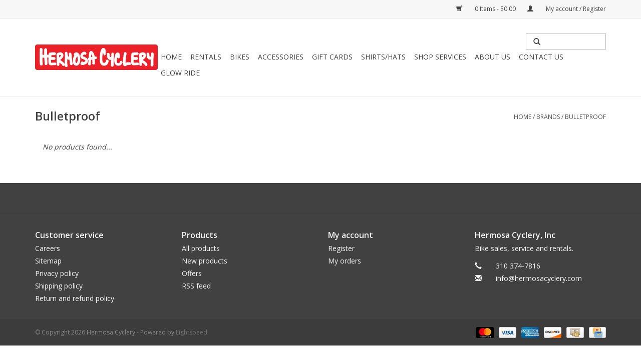

--- FILE ---
content_type: text/html;charset=utf-8
request_url: https://www.hermosacyclery.com/brands/bulletproof/
body_size: 6620
content:
<!DOCTYPE html>
<html lang="us">
  <head>
    <meta charset="utf-8"/>
<!-- [START] 'blocks/head.rain' -->
<!--

  (c) 2008-2026 Lightspeed Netherlands B.V.
  http://www.lightspeedhq.com
  Generated: 17-01-2026 @ 14:19:26

-->
<link rel="canonical" href="https://www.hermosacyclery.com/brands/bulletproof/"/>
<link rel="alternate" href="https://www.hermosacyclery.com/index.rss" type="application/rss+xml" title="New products"/>
<meta name="robots" content="noodp,noydir"/>
<meta property="og:url" content="https://www.hermosacyclery.com/brands/bulletproof/?source=facebook"/>
<meta property="og:site_name" content="Hermosa Cyclery "/>
<meta property="og:title" content="Bulletproof"/>
<meta property="og:description" content="Bicycle Sales, Service and Rentals"/>
<script>
<!-- Google tag (gtag.js) -->
<script async src="https://www.googletagmanager.com/gtag/js?id=AW-988678965">
</script>
<script>
    window.dataLayer = window.dataLayer || [];
    function gtag(){dataLayer.push(arguments);}
    gtag('js', new Date());

    gtag('config', 'AW-988678965');
</script>
</script>
<!--[if lt IE 9]>
<script src="https://cdn.shoplightspeed.com/assets/html5shiv.js?2025-02-20"></script>
<![endif]-->
<!-- [END] 'blocks/head.rain' -->
    <title>Bulletproof - Hermosa Cyclery </title>
    <meta name="description" content="Bicycle Sales, Service and Rentals" />
    <meta name="keywords" content="Bulletproof, Bike Bicycle Strand Hermosa Beach" />
    <meta http-equiv="X-UA-Compatible" content="IE=edge,chrome=1">
    <meta name="viewport" content="width=device-width, initial-scale=1.0">
    <meta name="apple-mobile-web-app-capable" content="yes">
    <meta name="apple-mobile-web-app-status-bar-style" content="black">

    <link rel="shortcut icon" href="https://cdn.shoplightspeed.com/shops/644801/themes/13724/assets/favicon.ico?20220616221403" type="image/x-icon" />
    <link href='//fonts.googleapis.com/css?family=Open%20Sans:400,300,600' rel='stylesheet' type='text/css'>
    <link href='//fonts.googleapis.com/css?family=Open%20Sans:400,300,600' rel='stylesheet' type='text/css'>
    <link rel="shortcut icon" href="https://cdn.shoplightspeed.com/shops/644801/themes/13724/assets/favicon.ico?20220616221403" type="image/x-icon" />
    <link rel="stylesheet" href="https://cdn.shoplightspeed.com/shops/644801/themes/13724/assets/bootstrap-min.css?20251024072415" />
    <link rel="stylesheet" href="https://cdn.shoplightspeed.com/shops/644801/themes/13724/assets/style.css?20251024072415" />
    <link rel="stylesheet" href="https://cdn.shoplightspeed.com/shops/644801/themes/13724/assets/settings.css?20251024072415" />
    <link rel="stylesheet" href="https://cdn.shoplightspeed.com/assets/gui-2-0.css?2025-02-20" />
    <link rel="stylesheet" href="https://cdn.shoplightspeed.com/assets/gui-responsive-2-0.css?2025-02-20" />
    <link rel="stylesheet" href="https://cdn.shoplightspeed.com/shops/644801/themes/13724/assets/custom.css?20251024072415" />
    
    <script src="https://cdn.shoplightspeed.com/assets/jquery-1-9-1.js?2025-02-20"></script>
    <script src="https://cdn.shoplightspeed.com/assets/jquery-ui-1-10-1.js?2025-02-20"></script>

    <script type="text/javascript" src="https://cdn.shoplightspeed.com/shops/644801/themes/13724/assets/global.js?20251024072415"></script>
		<script type="text/javascript" src="https://cdn.shoplightspeed.com/shops/644801/themes/13724/assets/bootstrap-min.js?20251024072415"></script>
    <script type="text/javascript" src="https://cdn.shoplightspeed.com/shops/644801/themes/13724/assets/jcarousel.js?20251024072415"></script>
    <script type="text/javascript" src="https://cdn.shoplightspeed.com/assets/gui.js?2025-02-20"></script>
    <script type="text/javascript" src="https://cdn.shoplightspeed.com/assets/gui-responsive-2-0.js?2025-02-20"></script>

    <script type="text/javascript" src="https://cdn.shoplightspeed.com/shops/644801/themes/13724/assets/share42.js?20251024072415"></script>

    <!--[if lt IE 9]>
    <link rel="stylesheet" href="https://cdn.shoplightspeed.com/shops/644801/themes/13724/assets/style-ie.css?20251024072415" />
    <![endif]-->
    <link rel="stylesheet" media="print" href="https://cdn.shoplightspeed.com/shops/644801/themes/13724/assets/print-min.css?20251024072415" />
  </head>
  <body>
    <header>
  <div class="topnav">
    <div class="container">
      
      <div class="right">
        <span role="region" aria-label="Cart">
          <a href="https://www.hermosacyclery.com/cart/" title="Cart" class="cart">
            <span class="glyphicon glyphicon-shopping-cart"></span>
            0 Items - $0.00
          </a>
        </span>
        <span>
          <a href="https://www.hermosacyclery.com/account/" title="My account" class="my-account">
            <span class="glyphicon glyphicon-user"></span>
                        	My account / Register
                      </a>
        </span>
      </div>
    </div>
  </div>

  <div class="navigation container">
    <div class="align">
      <div class="burger">
        <button type="button" aria-label="Open menu">
          <img src="https://cdn.shoplightspeed.com/shops/644801/themes/13724/assets/hamburger.png?20220616221403" width="32" height="32" alt="Menu">
        </button>
      </div>

              <div class="vertical logo">
          <a href="https://www.hermosacyclery.com/" title="Hermosa Cyclery ">
            <img src="https://cdn.shoplightspeed.com/shops/644801/themes/13724/assets/logo.png?20220616221403" alt="Hermosa Cyclery " />
          </a>
        </div>
      
      <nav class="nonbounce desktop vertical">
        <form action="https://www.hermosacyclery.com/search/" method="get" id="formSearch" role="search">
          <input type="text" name="q" autocomplete="off" value="" aria-label="Search" />
          <button type="submit" class="search-btn" title="Search">
            <span class="glyphicon glyphicon-search"></span>
          </button>
        </form>
        <ul region="navigation" aria-label=Navigation menu>
          <li class="item home ">
            <a class="itemLink" href="https://www.hermosacyclery.com/">Home</a>
          </li>
          
                    	<li class="item">
              <a class="itemLink" href="https://www.hermosacyclery.com/rentals/" title="Rentals">
                Rentals
              </a>
                          </li>
                    	<li class="item sub">
              <a class="itemLink" href="https://www.hermosacyclery.com/bikes/" title="Bikes">
                Bikes
              </a>
                            	<span class="glyphicon glyphicon-play"></span>
                <ul class="subnav">
                                      <li class="subitem">
                      <a class="subitemLink" href="https://www.hermosacyclery.com/bikes/electric-bikes/" title="Electric Bikes">Electric Bikes</a>
                                              <ul class="subnav">
                                                      <li class="subitem">
                              <a class="subitemLink" href="https://www.hermosacyclery.com/bikes/electric-bikes/electra-townie/" title="Electra / Townie">Electra / Townie</a>
                            </li>
                                                      <li class="subitem">
                              <a class="subitemLink" href="https://www.hermosacyclery.com/bikes/electric-bikes/electric-bike-company/" title="Electric Bike Company">Electric Bike Company</a>
                            </li>
                                                      <li class="subitem">
                              <a class="subitemLink" href="https://www.hermosacyclery.com/bikes/electric-bikes/firmstrong/" title="Firmstrong">Firmstrong</a>
                            </li>
                                                      <li class="subitem">
                              <a class="subitemLink" href="https://www.hermosacyclery.com/bikes/electric-bikes/himiway/" title="Himiway">Himiway</a>
                            </li>
                                                      <li class="subitem">
                              <a class="subitemLink" href="https://www.hermosacyclery.com/bikes/electric-bikes/tern/" title="Tern">Tern</a>
                            </li>
                                                      <li class="subitem">
                              <a class="subitemLink" href="https://www.hermosacyclery.com/bikes/electric-bikes/urtopia/" title="Urtopia">Urtopia</a>
                            </li>
                                                      <li class="subitem">
                              <a class="subitemLink" href="https://www.hermosacyclery.com/bikes/electric-bikes/retrospec/" title="Retrospec">Retrospec</a>
                            </li>
                                                  </ul>
                                          </li>
                	                    <li class="subitem">
                      <a class="subitemLink" href="https://www.hermosacyclery.com/bikes/electra/" title="Electra">Electra</a>
                                              <ul class="subnav">
                                                      <li class="subitem">
                              <a class="subitemLink" href="https://www.hermosacyclery.com/bikes/electra/cruiser-classic-men-women/" title="Cruiser Classic - Men &amp; Women">Cruiser Classic - Men &amp; Women</a>
                            </li>
                                                      <li class="subitem">
                              <a class="subitemLink" href="https://www.hermosacyclery.com/bikes/electra/loft-men-women/" title="Loft - Men &amp; Women">Loft - Men &amp; Women</a>
                            </li>
                                                      <li class="subitem">
                              <a class="subitemLink" href="https://www.hermosacyclery.com/bikes/electra/townie-men-women/" title="Townie - Men &amp; Women">Townie - Men &amp; Women</a>
                            </li>
                                                      <li class="subitem">
                              <a class="subitemLink" href="https://www.hermosacyclery.com/bikes/electra/youth-24-men-women/" title="Youth 24&quot; - Men &amp; Women">Youth 24&quot; - Men &amp; Women</a>
                            </li>
                                                      <li class="subitem">
                              <a class="subitemLink" href="https://www.hermosacyclery.com/bikes/electra/kids-boys-girls/" title="Kids -  Boys &amp; Girls">Kids -  Boys &amp; Girls</a>
                            </li>
                                                      <li class="subitem">
                              <a class="subitemLink" href="https://www.hermosacyclery.com/bikes/electra/e-bikes/" title="E-bikes">E-bikes</a>
                            </li>
                                                  </ul>
                                          </li>
                	                    <li class="subitem">
                      <a class="subitemLink" href="https://www.hermosacyclery.com/bikes/firmstrong/" title="Firmstrong">Firmstrong</a>
                                              <ul class="subnav">
                                                      <li class="subitem">
                              <a class="subitemLink" href="https://www.hermosacyclery.com/bikes/firmstrong/women/" title="Women">Women</a>
                            </li>
                                                      <li class="subitem">
                              <a class="subitemLink" href="https://www.hermosacyclery.com/bikes/firmstrong/men/" title="Men">Men</a>
                            </li>
                                                      <li class="subitem">
                              <a class="subitemLink" href="https://www.hermosacyclery.com/bikes/firmstrong/youth-24/" title="Youth 24&quot;">Youth 24&quot;</a>
                            </li>
                                                      <li class="subitem">
                              <a class="subitemLink" href="https://www.hermosacyclery.com/bikes/firmstrong/kids/" title="Kids">Kids</a>
                            </li>
                                                  </ul>
                                          </li>
                	                    <li class="subitem">
                      <a class="subitemLink" href="https://www.hermosacyclery.com/bikes/retrospec-kids/" title="Retrospec Kids">Retrospec Kids</a>
                                          </li>
                	              	</ul>
                          </li>
                    	<li class="item sub">
              <a class="itemLink" href="https://www.hermosacyclery.com/accessories/" title="Accessories">
                Accessories
              </a>
                            	<span class="glyphicon glyphicon-play"></span>
                <ul class="subnav">
                                      <li class="subitem">
                      <a class="subitemLink" href="https://www.hermosacyclery.com/accessories/baskets/" title="Baskets">Baskets</a>
                                          </li>
                	                    <li class="subitem">
                      <a class="subitemLink" href="https://www.hermosacyclery.com/accessories/bags/" title="Bags">Bags</a>
                                              <ul class="subnav">
                                                      <li class="subitem">
                              <a class="subitemLink" href="https://www.hermosacyclery.com/accessories/bags/seat-bag/" title="Seat Bag">Seat Bag</a>
                            </li>
                                                      <li class="subitem">
                              <a class="subitemLink" href="https://www.hermosacyclery.com/accessories/bags/stem-bag/" title="Stem Bag">Stem Bag</a>
                            </li>
                                                      <li class="subitem">
                              <a class="subitemLink" href="https://www.hermosacyclery.com/accessories/bags/rack-bag/" title="Rack Bag">Rack Bag</a>
                            </li>
                                                      <li class="subitem">
                              <a class="subitemLink" href="https://www.hermosacyclery.com/accessories/bags/frame-bag/" title="Frame Bag">Frame Bag</a>
                            </li>
                                                      <li class="subitem">
                              <a class="subitemLink" href="https://www.hermosacyclery.com/accessories/bags/bag-mount-and-hardware/" title="Bag Mount And Hardware">Bag Mount And Hardware</a>
                            </li>
                                                      <li class="subitem">
                              <a class="subitemLink" href="https://www.hermosacyclery.com/accessories/bags/backpack/" title="Backpack">Backpack</a>
                            </li>
                                                      <li class="subitem">
                              <a class="subitemLink" href="https://www.hermosacyclery.com/accessories/bags/pannier-rack-top/" title="Pannier Rack Top">Pannier Rack Top</a>
                            </li>
                                                  </ul>
                                          </li>
                	                    <li class="subitem">
                      <a class="subitemLink" href="https://www.hermosacyclery.com/accessories/bells-horns/" title="Bells &amp; Horns">Bells &amp; Horns</a>
                                              <ul class="subnav">
                                                      <li class="subitem">
                              <a class="subitemLink" href="https://www.hermosacyclery.com/accessories/bells-horns/bells/" title="Bells">Bells</a>
                            </li>
                                                      <li class="subitem">
                              <a class="subitemLink" href="https://www.hermosacyclery.com/accessories/bells-horns/horns/" title="Horns">Horns</a>
                            </li>
                                                  </ul>
                                          </li>
                	                    <li class="subitem">
                      <a class="subitemLink" href="https://www.hermosacyclery.com/accessories/cell-phone-holders/" title="Cell Phone Holders">Cell Phone Holders</a>
                                          </li>
                	                    <li class="subitem">
                      <a class="subitemLink" href="https://www.hermosacyclery.com/accessories/child-carriers/" title="Child Carriers">Child Carriers</a>
                                          </li>
                	                    <li class="subitem">
                      <a class="subitemLink" href="https://www.hermosacyclery.com/accessories/cycling-computer/" title="Cycling Computer">Cycling Computer</a>
                                          </li>
                	                    <li class="subitem">
                      <a class="subitemLink" href="https://www.hermosacyclery.com/accessories/drink-holders/" title="Drink Holders">Drink Holders</a>
                                          </li>
                	                    <li class="subitem">
                      <a class="subitemLink" href="https://www.hermosacyclery.com/accessories/foot-pegs/" title="Foot Pegs">Foot Pegs</a>
                                          </li>
                	                    <li class="subitem">
                      <a class="subitemLink" href="https://www.hermosacyclery.com/accessories/gloves/" title="Gloves">Gloves</a>
                                          </li>
                	                    <li class="subitem">
                      <a class="subitemLink" href="https://www.hermosacyclery.com/accessories/handlebars/" title="Handlebars">Handlebars</a>
                                          </li>
                	                    <li class="subitem">
                      <a class="subitemLink" href="https://www.hermosacyclery.com/accessories/helmets/" title="Helmets">Helmets</a>
                                          </li>
                	                    <li class="subitem">
                      <a class="subitemLink" href="https://www.hermosacyclery.com/accessories/inflation-cartridges/" title="Inflation Cartridges">Inflation Cartridges</a>
                                          </li>
                	                    <li class="subitem">
                      <a class="subitemLink" href="https://www.hermosacyclery.com/accessories/jewelry/" title="Jewelry">Jewelry</a>
                                          </li>
                	                    <li class="subitem">
                      <a class="subitemLink" href="https://www.hermosacyclery.com/accessories/kickstands/" title="Kickstands">Kickstands</a>
                                          </li>
                	                    <li class="subitem">
                      <a class="subitemLink" href="https://www.hermosacyclery.com/accessories/lights/" title="Lights">Lights</a>
                                              <ul class="subnav">
                                                      <li class="subitem">
                              <a class="subitemLink" href="https://www.hermosacyclery.com/accessories/lights/wheel-light/" title="Wheel Light">Wheel Light</a>
                            </li>
                                                      <li class="subitem">
                              <a class="subitemLink" href="https://www.hermosacyclery.com/accessories/lights/head-tail-light-set/" title="Head &amp; Tail Light Set">Head &amp; Tail Light Set</a>
                            </li>
                                                      <li class="subitem">
                              <a class="subitemLink" href="https://www.hermosacyclery.com/accessories/lights/headlight/" title="Headlight">Headlight</a>
                            </li>
                                                      <li class="subitem">
                              <a class="subitemLink" href="https://www.hermosacyclery.com/accessories/lights/taillight/" title="Taillight">Taillight</a>
                            </li>
                                                  </ul>
                                          </li>
                	                    <li class="subitem">
                      <a class="subitemLink" href="https://www.hermosacyclery.com/accessories/locks/" title="Locks">Locks</a>
                                          </li>
                	                    <li class="subitem">
                      <a class="subitemLink" href="https://www.hermosacyclery.com/accessories/lubricant-oil/" title="Lubricant &amp; Oil">Lubricant &amp; Oil</a>
                                          </li>
                	                    <li class="subitem">
                      <a class="subitemLink" href="https://www.hermosacyclery.com/accessories/mirrors/" title="Mirrors">Mirrors</a>
                                          </li>
                	                    <li class="subitem">
                      <a class="subitemLink" href="https://www.hermosacyclery.com/accessories/pedals/" title="Pedals">Pedals</a>
                                          </li>
                	                    <li class="subitem">
                      <a class="subitemLink" href="https://www.hermosacyclery.com/accessories/pumps/" title="Pumps">Pumps</a>
                                          </li>
                	                    <li class="subitem">
                      <a class="subitemLink" href="https://www.hermosacyclery.com/accessories/puncture-repair/" title="Puncture Repair">Puncture Repair</a>
                                          </li>
                	                    <li class="subitem">
                      <a class="subitemLink" href="https://www.hermosacyclery.com/accessories/racks/" title="Racks">Racks</a>
                                              <ul class="subnav">
                                                      <li class="subitem">
                              <a class="subitemLink" href="https://www.hermosacyclery.com/accessories/racks/trunk-hitch-racks/" title="Trunk/Hitch Racks">Trunk/Hitch Racks</a>
                            </li>
                                                      <li class="subitem">
                              <a class="subitemLink" href="https://www.hermosacyclery.com/accessories/racks/roof-rack/" title="Roof Rack">Roof Rack</a>
                            </li>
                                                      <li class="subitem">
                              <a class="subitemLink" href="https://www.hermosacyclery.com/accessories/racks/surf-racks/" title="Surf Racks">Surf Racks</a>
                            </li>
                                                  </ul>
                                          </li>
                	                    <li class="subitem">
                      <a class="subitemLink" href="https://www.hermosacyclery.com/accessories/saddles/" title="Saddles">Saddles</a>
                                          </li>
                	                    <li class="subitem">
                      <a class="subitemLink" href="https://www.hermosacyclery.com/accessories/speakers-radios/" title="Speakers &amp; Radios">Speakers &amp; Radios</a>
                                          </li>
                	                    <li class="subitem">
                      <a class="subitemLink" href="https://www.hermosacyclery.com/accessories/sticker-sets/" title="Sticker Sets">Sticker Sets</a>
                                          </li>
                	                    <li class="subitem">
                      <a class="subitemLink" href="https://www.hermosacyclery.com/accessories/storage-hooks/" title="Storage Hooks">Storage Hooks</a>
                                          </li>
                	                    <li class="subitem">
                      <a class="subitemLink" href="https://www.hermosacyclery.com/accessories/stretch-cords/" title="Stretch Cords">Stretch Cords</a>
                                          </li>
                	                    <li class="subitem">
                      <a class="subitemLink" href="https://www.hermosacyclery.com/accessories/tires/" title="Tires">Tires</a>
                                          </li>
                	                    <li class="subitem">
                      <a class="subitemLink" href="https://www.hermosacyclery.com/accessories/tools/" title="Tools">Tools</a>
                                          </li>
                	                    <li class="subitem">
                      <a class="subitemLink" href="https://www.hermosacyclery.com/accessories/training-wheels/" title="Training Wheels">Training Wheels</a>
                                          </li>
                	                    <li class="subitem">
                      <a class="subitemLink" href="https://www.hermosacyclery.com/accessories/tote-bags/" title="Tote Bags">Tote Bags</a>
                                          </li>
                	                    <li class="subitem">
                      <a class="subitemLink" href="https://www.hermosacyclery.com/accessories/trackers/" title="Trackers">Trackers</a>
                                          </li>
                	                    <li class="subitem">
                      <a class="subitemLink" href="https://www.hermosacyclery.com/accessories/trailers/" title="Trailers">Trailers</a>
                                          </li>
                	                    <li class="subitem">
                      <a class="subitemLink" href="https://www.hermosacyclery.com/accessories/tubes/" title="Tubes">Tubes</a>
                                          </li>
                	                    <li class="subitem">
                      <a class="subitemLink" href="https://www.hermosacyclery.com/accessories/valve-accessories/" title="Valve Accessories">Valve Accessories</a>
                                          </li>
                	                    <li class="subitem">
                      <a class="subitemLink" href="https://www.hermosacyclery.com/accessories/water-bottles/" title="Water Bottles">Water Bottles</a>
                                          </li>
                	              	</ul>
                          </li>
                    	<li class="item">
              <a class="itemLink" href="https://www.hermosacyclery.com/gift-cards/" title="Gift Cards">
                Gift Cards
              </a>
                          </li>
                    	<li class="item sub">
              <a class="itemLink" href="https://www.hermosacyclery.com/shirts-hats/" title="Shirts/Hats">
                Shirts/Hats
              </a>
                            	<span class="glyphicon glyphicon-play"></span>
                <ul class="subnav">
                                      <li class="subitem">
                      <a class="subitemLink" href="https://www.hermosacyclery.com/shirts-hats/hats/" title="Hats">Hats</a>
                                          </li>
                	                    <li class="subitem">
                      <a class="subitemLink" href="https://www.hermosacyclery.com/shirts-hats/t-shirts/" title="T-Shirts">T-Shirts</a>
                                          </li>
                	              	</ul>
                          </li>
                    	<li class="item">
              <a class="itemLink" href="https://www.hermosacyclery.com/shop-services/" title="Shop Services">
                Shop Services
              </a>
                          </li>
                    	<li class="item">
              <a class="itemLink" href="https://www.hermosacyclery.com/about-us/" title="About Us">
                About Us
              </a>
                          </li>
                    	<li class="item">
              <a class="itemLink" href="https://www.hermosacyclery.com/contact-us/" title="Contact Us">
                Contact Us
              </a>
                          </li>
                    	<li class="item">
              <a class="itemLink" href="https://www.hermosacyclery.com/glow-ride/" title="Glow Ride">
                Glow Ride
              </a>
                          </li>
          
          
          
                  </ul>

        <span class="glyphicon glyphicon-remove"></span>
      </nav>
    </div>
  </div>
</header>

    <div class="wrapper">
      <div class="container content" role="main">
                <div class="page-title row">
  <div class="col-sm-6 col-md-6">
    <h1>Bulletproof</h1>
  </div>
  <div class="col-sm-6 col-md-6 breadcrumbs text-right" role="nav" aria-label="Breadcrumbs">
  <a href="https://www.hermosacyclery.com/" title="Home">Home</a>

      / <a href="https://www.hermosacyclery.com/brands/" >Brands</a>
      / <a href="https://www.hermosacyclery.com/brands/bulletproof/" aria-current="true">Bulletproof</a>
  </div>

  </div>
<div class="products row">
  <div class="col-md-2 sidebar" role="complementary">
    <div class="row sort">
      <form action="https://www.hermosacyclery.com/brands/bulletproof/" method="get" id="filter_form" class="col-xs-12 col-sm-12">
        <input type="hidden" name="mode" value="grid" id="filter_form_mode" />
        <input type="hidden" name="limit" value="24" id="filter_form_limit" />
        <input type="hidden" name="sort" value="popular" id="filter_form_sort" />
        <input type="hidden" name="max" value="5" id="filter_form_max" />
        <input type="hidden" name="min" value="0" id="filter_form_min" />

        <div class="price-filter" aria-hidden="true">
          <div class="sidebar-filter-slider">
            <div id="collection-filter-price"></div>
          </div>
          <div class="price-filter-range clear">
            <div class="min">Min: $<span>0</span></div>
            <div class="max">Max: $<span>5</span></div>
          </div>
        </div>

        <div class="modes hidden-xs hidden-sm">
          <a href="?mode=grid" aria-label="Grid view"><i class="glyphicon glyphicon-th" role="presentation"></i></a>
          <a href="?mode=list" aria-label="List view"><i class="glyphicon glyphicon-th-list" role="presentation"></i></a>
        </div>

        <select name="sort" onchange="$('#formSortModeLimit').submit();" aria-label="Sort by">
                    	<option value="popular" selected="selected">Most viewed</option>
                    	<option value="newest">Newest products</option>
                    	<option value="lowest">Lowest price</option>
                    	<option value="highest">Highest price</option>
                    	<option value="asc">Name ascending</option>
                    	<option value="desc">Name descending</option>
                  </select>

        
              </form>
  	</div>

    			<div class="row" role="navigation" aria-label="Categories">
				<ul>
  				    				<li class="item">
              <span class="arrow"></span>
              <a href="https://www.hermosacyclery.com/rentals/" class="itemLink"  title="Rentals">
                Rentals               </a>

                  				</li>
  				    				<li class="item">
              <span class="arrow"></span>
              <a href="https://www.hermosacyclery.com/bikes/" class="itemLink"  title="Bikes">
                Bikes               </a>

                  				</li>
  				    				<li class="item">
              <span class="arrow"></span>
              <a href="https://www.hermosacyclery.com/accessories/" class="itemLink"  title="Accessories">
                Accessories               </a>

                  				</li>
  				    				<li class="item">
              <span class="arrow"></span>
              <a href="https://www.hermosacyclery.com/gift-cards/" class="itemLink"  title="Gift Cards">
                Gift Cards               </a>

                  				</li>
  				    				<li class="item">
              <span class="arrow"></span>
              <a href="https://www.hermosacyclery.com/shirts-hats/" class="itemLink"  title="Shirts/Hats">
                Shirts/Hats               </a>

                  				</li>
  				    				<li class="item">
              <span class="arrow"></span>
              <a href="https://www.hermosacyclery.com/shop-services/" class="itemLink"  title="Shop Services">
                Shop Services               </a>

                  				</li>
  				    				<li class="item">
              <span class="arrow"></span>
              <a href="https://www.hermosacyclery.com/about-us/" class="itemLink"  title="About Us">
                About Us               </a>

                  				</li>
  				    				<li class="item">
              <span class="arrow"></span>
              <a href="https://www.hermosacyclery.com/contact-us/" class="itemLink"  title="Contact Us">
                Contact Us               </a>

                  				</li>
  				    				<li class="item">
              <span class="arrow"></span>
              <a href="https://www.hermosacyclery.com/glow-ride/" class="itemLink"  title="Glow Ride">
                Glow Ride               </a>

                  				</li>
  				  			</ul>
      </div>
		  </div>

  <div class="col-sm-12 col-md-10" role="region" aria-label="Product Listing">
            	<div class="no-products-found">No products found...</div>
      </div>
</div>


<script type="text/javascript">
  $(function(){
    $('#filter_form input, #filter_form select').change(function(){
      $(this).closest('form').submit();
    });

    $("#collection-filter-price").slider({
      range: true,
      min: 0,
      max: 5,
      values: [0, 5],
      step: 1,
      slide: function(event, ui) {
    		$('.sidebar-filter-range .min span').html(ui.values[0]);
    		$('.sidebar-filter-range .max span').html(ui.values[1]);

    		$('#filter_form_min').val(ui.values[0]);
    		$('#filter_form_max').val(ui.values[1]);
  		},
    	stop: function(event, ui) {
    		$('#filter_form').submit();
  		}
    });
  });
</script>
      </div>

      <footer>
  <hr class="full-width" />
  <div class="container">
    <div class="social row">
      
          </div>

    <hr class="full-width" />

    <div class="links row">
      <div class="col-xs-12 col-sm-3 col-md-3" role="article" aria-label="Customer service links">
        <label class="footercollapse" for="_1">
          <strong>Customer service</strong>
          <span class="glyphicon glyphicon-chevron-down hidden-sm hidden-md hidden-lg"></span>
        </label>
        <input class="footercollapse_input hidden-md hidden-lg hidden-sm" id="_1" type="checkbox">
        <div class="list">
          <ul class="no-underline no-list-style">
                          <li>
                <a href="https://www.hermosacyclery.com/service/careers/" title="Careers" >
                  Careers
                </a>
              </li>
                          <li>
                <a href="https://www.hermosacyclery.com/sitemap/" title="Sitemap" >
                  Sitemap
                </a>
              </li>
                          <li>
                <a href="https://www.hermosacyclery.com/service/privacy-policy/" title="Privacy policy" >
                  Privacy policy
                </a>
              </li>
                          <li>
                <a href="https://www.hermosacyclery.com/service/shipping-returns/" title="Shipping policy" >
                  Shipping policy
                </a>
              </li>
                          <li>
                <a href="https://www.hermosacyclery.com/service/return-and-refund-policy/" title="Return and refund policy" >
                  Return and refund policy
                </a>
              </li>
                      </ul>
        </div>
      </div>

      <div class="col-xs-12 col-sm-3 col-md-3" role="article" aria-label="Products links">
    		<label class="footercollapse" for="_2">
        	<strong>Products</strong>
          <span class="glyphicon glyphicon-chevron-down hidden-sm hidden-md hidden-lg"></span>
        </label>
        <input class="footercollapse_input hidden-md hidden-lg hidden-sm" id="_2" type="checkbox">
        <div class="list">
          <ul>
            <li><a href="https://www.hermosacyclery.com/collection/" title="All products">All products</a></li>
            <li><a href="https://www.hermosacyclery.com/collection/?sort=newest" title="New products">New products</a></li>
            <li><a href="https://www.hermosacyclery.com/collection/offers/" title="Offers">Offers</a></li>
                                    <li><a href="https://www.hermosacyclery.com/index.rss" title="RSS feed">RSS feed</a></li>
          </ul>
        </div>
      </div>

      <div class="col-xs-12 col-sm-3 col-md-3" role="article" aria-label="My account links">
        <label class="footercollapse" for="_3">
        	<strong>
          	          		My account
          	        	</strong>
          <span class="glyphicon glyphicon-chevron-down hidden-sm hidden-md hidden-lg"></span>
        </label>
        <input class="footercollapse_input hidden-md hidden-lg hidden-sm" id="_3" type="checkbox">

        <div class="list">
          <ul>
            
                        	            		<li><a href="https://www.hermosacyclery.com/account/" title="Register">Register</a></li>
            	                        	            		<li><a href="https://www.hermosacyclery.com/account/orders/" title="My orders">My orders</a></li>
            	                        	                        	                        	                      </ul>
        </div>
      </div>

      <div class="col-xs-12 col-sm-3 col-md-3" role="article" aria-label="Company info">
      	<label class="footercollapse" for="_4">
      		<strong>
                        	Hermosa Cyclery, Inc
                      </strong>
          <span class="glyphicon glyphicon-chevron-down hidden-sm hidden-md hidden-lg"></span>
        </label>
        <input class="footercollapse_input hidden-md hidden-lg hidden-sm" id="_4" type="checkbox">

        <div class="list">
        	          	<span class="contact-description">Bike sales, service and rentals.</span>
                  	          	<div class="contact" role="group" aria-label="Phone number: 310 374-7816">
            	<span class="glyphicon glyphicon-earphone"></span>
            	310 374-7816
          	</div>
        	        	          	<div class="contact">
            	<span class="glyphicon glyphicon-envelope"></span>
            	<a href="/cdn-cgi/l/email-protection#7910171f1639111c0b14160a181a001a151c0b00571a1614" title="Email" aria-label="Email: info@hermosacyclery.com">
              	<span class="__cf_email__" data-cfemail="4b22252d240b232e392624382a283228272e393265282426">[email&#160;protected]</span>
            	</a>
          	</div>
        	        </div>

                
              </div>
    </div>
  	<hr class="full-width" />
  </div>

  <div class="copyright-payment">
    <div class="container">
      <div class="row">
        <div class="copyright col-md-6">
          © Copyright 2026 Hermosa Cyclery 
                    	- Powered by
          	          		<a href="http://www.lightspeedhq.com" title="Lightspeed" target="_blank" aria-label="Powered by Lightspeed">Lightspeed</a>
          		          	                  </div>
        <div class="payments col-md-6 text-right">
                      <a href="https://www.hermosacyclery.com/service/payment-methods/" title="MasterCard">
              <img src="https://cdn.shoplightspeed.com/assets/icon-payment-mastercard.png?2025-02-20" alt="MasterCard" />
            </a>
                      <a href="https://www.hermosacyclery.com/service/payment-methods/" title="Visa">
              <img src="https://cdn.shoplightspeed.com/assets/icon-payment-visa.png?2025-02-20" alt="Visa" />
            </a>
                      <a href="https://www.hermosacyclery.com/service/payment-methods/" title="American Express">
              <img src="https://cdn.shoplightspeed.com/assets/icon-payment-americanexpress.png?2025-02-20" alt="American Express" />
            </a>
                      <a href="https://www.hermosacyclery.com/service/payment-methods/" title="Discover Card">
              <img src="https://cdn.shoplightspeed.com/assets/icon-payment-discover.png?2025-02-20" alt="Discover Card" />
            </a>
                      <a href="https://www.hermosacyclery.com/service/payment-methods/" title="Cash">
              <img src="https://cdn.shoplightspeed.com/assets/icon-payment-cash.png?2025-02-20" alt="Cash" />
            </a>
                      <a href="https://www.hermosacyclery.com/service/payment-methods/" title="Credit Card">
              <img src="https://cdn.shoplightspeed.com/assets/icon-payment-creditcard.png?2025-02-20" alt="Credit Card" />
            </a>
                  </div>
      </div>
    </div>
  </div>
</footer>
    </div>
    <!-- [START] 'blocks/body.rain' -->
<script data-cfasync="false" src="/cdn-cgi/scripts/5c5dd728/cloudflare-static/email-decode.min.js"></script><script>
(function () {
  var s = document.createElement('script');
  s.type = 'text/javascript';
  s.async = true;
  s.src = 'https://www.hermosacyclery.com/services/stats/pageview.js';
  ( document.getElementsByTagName('head')[0] || document.getElementsByTagName('body')[0] ).appendChild(s);
})();
</script>
  <script>(function(){var s = document.createElement('script'),e = ! document.body ? document.querySelector('head') : document.body;s.src = 'https://acsbapp.com/apps/app/dist/js/app.js';s.async = true;s.onload = function(){acsbJS.init({statementLink : '',footerHtml : '',hideMobile : false,hideTrigger : false,language : 'en',position : 'left',leadColor : '#146ff8',triggerColor : '#146ff8',triggerRadius : '50%',triggerPositionX : 'right',triggerPositionY : 'bottom',triggerIcon : 'people',triggerSize : 'small',triggerOffsetX : 20,triggerOffsetY : 20,mobile : {triggerSize : 'small',triggerPositionX : 'right',triggerPositionY : 'bottom',triggerOffsetX : 0,triggerOffsetY : 0,triggerRadius : '50%'}});};e.appendChild(s);}());</script>

<script src='https://s3.amazonaws.com/files.freshteam.com/production/96761/attachments/5000707314/original/5000032661_widget.js?1631227134'></script>
<style> 
#freshteam-widget .advanced-search { 
 display: none; }
</style>

<!-- Google tag (gtag.js) -->
<script async src="https://www.googletagmanager.com/gtag/js?id=AW-988678965">
</script>
<script>
    window.dataLayer = window.dataLayer || [];
    function gtag(){dataLayer.push(arguments);}
    gtag('js', new Date());
    gtag('config', 'AW-988678965');
</script>
<!-- [END] 'blocks/body.rain' -->
      <script>(function(){function c(){var b=a.contentDocument||a.contentWindow.document;if(b){var d=b.createElement('script');d.innerHTML="window.__CF$cv$params={r:'9bf67cd2cb2ab7b5',t:'MTc2ODY1OTU2Ni4wMDAwMDA='};var a=document.createElement('script');a.nonce='';a.src='/cdn-cgi/challenge-platform/scripts/jsd/main.js';document.getElementsByTagName('head')[0].appendChild(a);";b.getElementsByTagName('head')[0].appendChild(d)}}if(document.body){var a=document.createElement('iframe');a.height=1;a.width=1;a.style.position='absolute';a.style.top=0;a.style.left=0;a.style.border='none';a.style.visibility='hidden';document.body.appendChild(a);if('loading'!==document.readyState)c();else if(window.addEventListener)document.addEventListener('DOMContentLoaded',c);else{var e=document.onreadystatechange||function(){};document.onreadystatechange=function(b){e(b);'loading'!==document.readyState&&(document.onreadystatechange=e,c())}}}})();</script><script defer src="https://static.cloudflareinsights.com/beacon.min.js/vcd15cbe7772f49c399c6a5babf22c1241717689176015" integrity="sha512-ZpsOmlRQV6y907TI0dKBHq9Md29nnaEIPlkf84rnaERnq6zvWvPUqr2ft8M1aS28oN72PdrCzSjY4U6VaAw1EQ==" data-cf-beacon='{"rayId":"9bf67cd2cb2ab7b5","version":"2025.9.1","serverTiming":{"name":{"cfExtPri":true,"cfEdge":true,"cfOrigin":true,"cfL4":true,"cfSpeedBrain":true,"cfCacheStatus":true}},"token":"8247b6569c994ee1a1084456a4403cc9","b":1}' crossorigin="anonymous"></script>
</body>
</html>


--- FILE ---
content_type: text/javascript;charset=utf-8
request_url: https://www.hermosacyclery.com/services/stats/pageview.js
body_size: -412
content:
// SEOshop 17-01-2026 14:19:28